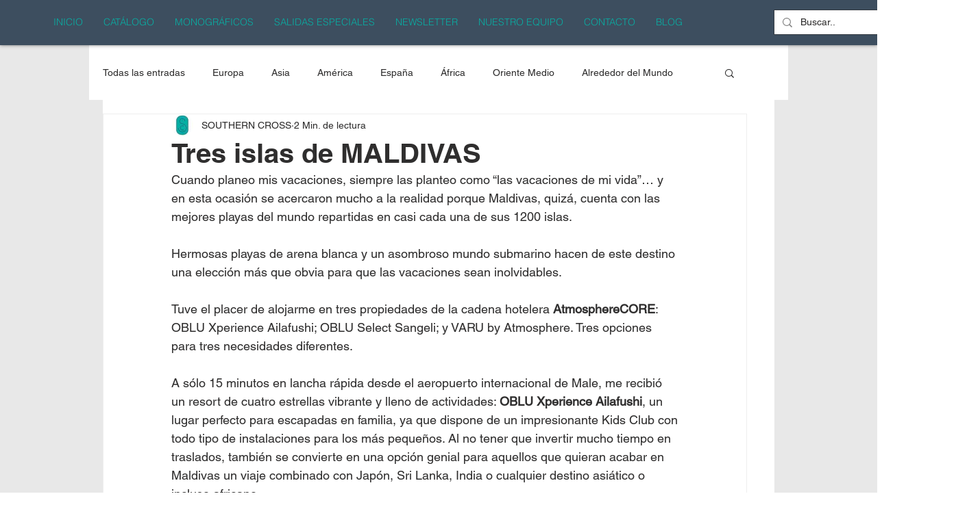

--- FILE ---
content_type: text/css; charset=utf-8
request_url: https://www.southerncross.es/_serverless/pro-gallery-css-v4-server/layoutCss?ver=2&id=43nqh-not-scoped&items=3513_787_787%7C3462_787_787%7C3520_787_787%7C3325_787_787%7C3619_787_787%7C3554_787_787%7C3495_787_787%7C3570_787_787%7C3502_787_787%7C3240_787_787%7C3511_787_787%7C3444_787_787%7C3519_787_787%7C3822_787_787%7C3391_787_787%7C3552_787_787%7C3615_787_787%7C3789_787_787%7C3721_787_787%7C3584_787_787&container=1464_740_2291_720&options=gallerySizeType:px%7CenableInfiniteScroll:true%7CtitlePlacement:SHOW_ON_HOVER%7CgridStyle:1%7CimageMargin:5%7CgalleryLayout:2%7CisVertical:true%7CnumberOfImagesPerRow:3%7CgallerySizePx:300%7CcubeRatio:1%7CcubeType:fill%7CgalleryThumbnailsAlignment:none
body_size: -109
content:
#pro-gallery-43nqh-not-scoped [data-hook="item-container"][data-idx="0"].gallery-item-container{opacity: 1 !important;display: block !important;transition: opacity .2s ease !important;top: 0px !important;left: 0px !important;right: auto !important;height: 243px !important;width: 243px !important;} #pro-gallery-43nqh-not-scoped [data-hook="item-container"][data-idx="0"] .gallery-item-common-info-outer{height: 100% !important;} #pro-gallery-43nqh-not-scoped [data-hook="item-container"][data-idx="0"] .gallery-item-common-info{height: 100% !important;width: 100% !important;} #pro-gallery-43nqh-not-scoped [data-hook="item-container"][data-idx="0"] .gallery-item-wrapper{width: 243px !important;height: 243px !important;margin: 0 !important;} #pro-gallery-43nqh-not-scoped [data-hook="item-container"][data-idx="0"] .gallery-item-content{width: 243px !important;height: 243px !important;margin: 0px 0px !important;opacity: 1 !important;} #pro-gallery-43nqh-not-scoped [data-hook="item-container"][data-idx="0"] .gallery-item-hover{width: 243px !important;height: 243px !important;opacity: 1 !important;} #pro-gallery-43nqh-not-scoped [data-hook="item-container"][data-idx="0"] .item-hover-flex-container{width: 243px !important;height: 243px !important;margin: 0px 0px !important;opacity: 1 !important;} #pro-gallery-43nqh-not-scoped [data-hook="item-container"][data-idx="0"] .gallery-item-wrapper img{width: 100% !important;height: 100% !important;opacity: 1 !important;} #pro-gallery-43nqh-not-scoped [data-hook="item-container"][data-idx="1"].gallery-item-container{opacity: 1 !important;display: block !important;transition: opacity .2s ease !important;top: 0px !important;left: 248px !important;right: auto !important;height: 243px !important;width: 244px !important;} #pro-gallery-43nqh-not-scoped [data-hook="item-container"][data-idx="1"] .gallery-item-common-info-outer{height: 100% !important;} #pro-gallery-43nqh-not-scoped [data-hook="item-container"][data-idx="1"] .gallery-item-common-info{height: 100% !important;width: 100% !important;} #pro-gallery-43nqh-not-scoped [data-hook="item-container"][data-idx="1"] .gallery-item-wrapper{width: 244px !important;height: 243px !important;margin: 0 !important;} #pro-gallery-43nqh-not-scoped [data-hook="item-container"][data-idx="1"] .gallery-item-content{width: 244px !important;height: 243px !important;margin: 0px 0px !important;opacity: 1 !important;} #pro-gallery-43nqh-not-scoped [data-hook="item-container"][data-idx="1"] .gallery-item-hover{width: 244px !important;height: 243px !important;opacity: 1 !important;} #pro-gallery-43nqh-not-scoped [data-hook="item-container"][data-idx="1"] .item-hover-flex-container{width: 244px !important;height: 243px !important;margin: 0px 0px !important;opacity: 1 !important;} #pro-gallery-43nqh-not-scoped [data-hook="item-container"][data-idx="1"] .gallery-item-wrapper img{width: 100% !important;height: 100% !important;opacity: 1 !important;} #pro-gallery-43nqh-not-scoped [data-hook="item-container"][data-idx="2"].gallery-item-container{opacity: 1 !important;display: block !important;transition: opacity .2s ease !important;top: 0px !important;left: 497px !important;right: auto !important;height: 243px !important;width: 243px !important;} #pro-gallery-43nqh-not-scoped [data-hook="item-container"][data-idx="2"] .gallery-item-common-info-outer{height: 100% !important;} #pro-gallery-43nqh-not-scoped [data-hook="item-container"][data-idx="2"] .gallery-item-common-info{height: 100% !important;width: 100% !important;} #pro-gallery-43nqh-not-scoped [data-hook="item-container"][data-idx="2"] .gallery-item-wrapper{width: 243px !important;height: 243px !important;margin: 0 !important;} #pro-gallery-43nqh-not-scoped [data-hook="item-container"][data-idx="2"] .gallery-item-content{width: 243px !important;height: 243px !important;margin: 0px 0px !important;opacity: 1 !important;} #pro-gallery-43nqh-not-scoped [data-hook="item-container"][data-idx="2"] .gallery-item-hover{width: 243px !important;height: 243px !important;opacity: 1 !important;} #pro-gallery-43nqh-not-scoped [data-hook="item-container"][data-idx="2"] .item-hover-flex-container{width: 243px !important;height: 243px !important;margin: 0px 0px !important;opacity: 1 !important;} #pro-gallery-43nqh-not-scoped [data-hook="item-container"][data-idx="2"] .gallery-item-wrapper img{width: 100% !important;height: 100% !important;opacity: 1 !important;} #pro-gallery-43nqh-not-scoped [data-hook="item-container"][data-idx="3"]{display: none !important;} #pro-gallery-43nqh-not-scoped [data-hook="item-container"][data-idx="4"]{display: none !important;} #pro-gallery-43nqh-not-scoped [data-hook="item-container"][data-idx="5"]{display: none !important;} #pro-gallery-43nqh-not-scoped [data-hook="item-container"][data-idx="6"]{display: none !important;} #pro-gallery-43nqh-not-scoped [data-hook="item-container"][data-idx="7"]{display: none !important;} #pro-gallery-43nqh-not-scoped [data-hook="item-container"][data-idx="8"]{display: none !important;} #pro-gallery-43nqh-not-scoped [data-hook="item-container"][data-idx="9"]{display: none !important;} #pro-gallery-43nqh-not-scoped [data-hook="item-container"][data-idx="10"]{display: none !important;} #pro-gallery-43nqh-not-scoped [data-hook="item-container"][data-idx="11"]{display: none !important;} #pro-gallery-43nqh-not-scoped [data-hook="item-container"][data-idx="12"]{display: none !important;} #pro-gallery-43nqh-not-scoped [data-hook="item-container"][data-idx="13"]{display: none !important;} #pro-gallery-43nqh-not-scoped [data-hook="item-container"][data-idx="14"]{display: none !important;} #pro-gallery-43nqh-not-scoped [data-hook="item-container"][data-idx="15"]{display: none !important;} #pro-gallery-43nqh-not-scoped [data-hook="item-container"][data-idx="16"]{display: none !important;} #pro-gallery-43nqh-not-scoped [data-hook="item-container"][data-idx="17"]{display: none !important;} #pro-gallery-43nqh-not-scoped [data-hook="item-container"][data-idx="18"]{display: none !important;} #pro-gallery-43nqh-not-scoped [data-hook="item-container"][data-idx="19"]{display: none !important;} #pro-gallery-43nqh-not-scoped .pro-gallery-prerender{height:1731px !important;}#pro-gallery-43nqh-not-scoped {height:1731px !important; width:740px !important;}#pro-gallery-43nqh-not-scoped .pro-gallery-margin-container {height:1731px !important;}#pro-gallery-43nqh-not-scoped .pro-gallery {height:1731px !important; width:740px !important;}#pro-gallery-43nqh-not-scoped .pro-gallery-parent-container {height:1731px !important; width:745px !important;}